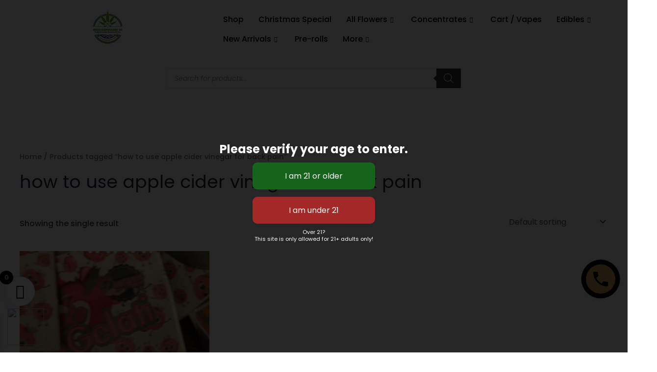

--- FILE ---
content_type: text/css
request_url: https://weeddcdelivery.com/wp-content/uploads/elementor/css/post-3136.css?ver=1739126550
body_size: 868
content:
.elementor-3136 .elementor-element.elementor-element-74a8cb4{--display:flex;--flex-direction:row;--container-widget-width:initial;--container-widget-height:100%;--container-widget-flex-grow:1;--container-widget-align-self:stretch;--flex-wrap-mobile:wrap;--gap:0px 0px;--row-gap:0px;--column-gap:0px;}.elementor-3136 .elementor-element.elementor-element-2789474{--display:flex;--flex-direction:column;--container-widget-width:100%;--container-widget-height:initial;--container-widget-flex-grow:0;--container-widget-align-self:initial;--flex-wrap-mobile:wrap;}.elementor-widget-image .widget-image-caption{color:var( --e-global-color-text );font-family:var( --e-global-typography-text-font-family ), Sans-serif;font-weight:var( --e-global-typography-text-font-weight );}.elementor-3136 .elementor-element.elementor-element-67fc465 img{width:18%;}.elementor-3136 .elementor-element.elementor-element-de44511{--display:flex;--flex-direction:column;--container-widget-width:100%;--container-widget-height:initial;--container-widget-flex-grow:0;--container-widget-align-self:initial;--flex-wrap-mobile:wrap;}.elementor-3136 .elementor-element.elementor-element-eedf792 .elementskit-menu-container{height:80px;border-radius:0px 0px 0px 0px;}.elementor-3136 .elementor-element.elementor-element-eedf792 .elementskit-navbar-nav > li > a{font-family:"Poppins", Sans-serif;font-size:16px;color:#000000;padding:0px 15px 0px 15px;}.elementor-3136 .elementor-element.elementor-element-eedf792 .elementskit-navbar-nav > li > a:hover{color:#707070;}.elementor-3136 .elementor-element.elementor-element-eedf792 .elementskit-navbar-nav > li > a:focus{color:#707070;}.elementor-3136 .elementor-element.elementor-element-eedf792 .elementskit-navbar-nav > li > a:active{color:#707070;}.elementor-3136 .elementor-element.elementor-element-eedf792 .elementskit-navbar-nav > li:hover > a{color:#707070;}.elementor-3136 .elementor-element.elementor-element-eedf792 .elementskit-navbar-nav > li:hover > a .elementskit-submenu-indicator{color:#707070;}.elementor-3136 .elementor-element.elementor-element-eedf792 .elementskit-navbar-nav > li > a:hover .elementskit-submenu-indicator{color:#707070;}.elementor-3136 .elementor-element.elementor-element-eedf792 .elementskit-navbar-nav > li > a:focus .elementskit-submenu-indicator{color:#707070;}.elementor-3136 .elementor-element.elementor-element-eedf792 .elementskit-navbar-nav > li > a:active .elementskit-submenu-indicator{color:#707070;}.elementor-3136 .elementor-element.elementor-element-eedf792 .elementskit-navbar-nav > li.current-menu-item > a{color:#707070;}.elementor-3136 .elementor-element.elementor-element-eedf792 .elementskit-navbar-nav > li.current-menu-ancestor > a{color:#707070;}.elementor-3136 .elementor-element.elementor-element-eedf792 .elementskit-navbar-nav > li.current-menu-ancestor > a .elementskit-submenu-indicator{color:#707070;}.elementor-3136 .elementor-element.elementor-element-eedf792 .elementskit-navbar-nav > li > a .elementskit-submenu-indicator{color:#101010;fill:#101010;}.elementor-3136 .elementor-element.elementor-element-eedf792 .elementskit-navbar-nav > li > a .ekit-submenu-indicator-icon{color:#101010;fill:#101010;}.elementor-3136 .elementor-element.elementor-element-eedf792 .elementskit-navbar-nav .elementskit-submenu-panel > li > a{padding:15px 15px 15px 15px;color:#000000;}.elementor-3136 .elementor-element.elementor-element-eedf792 .elementskit-navbar-nav .elementskit-submenu-panel > li > a:hover{color:#707070;}.elementor-3136 .elementor-element.elementor-element-eedf792 .elementskit-navbar-nav .elementskit-submenu-panel > li > a:focus{color:#707070;}.elementor-3136 .elementor-element.elementor-element-eedf792 .elementskit-navbar-nav .elementskit-submenu-panel > li > a:active{color:#707070;}.elementor-3136 .elementor-element.elementor-element-eedf792 .elementskit-navbar-nav .elementskit-submenu-panel > li:hover > a{color:#707070;}.elementor-3136 .elementor-element.elementor-element-eedf792 .elementskit-navbar-nav .elementskit-submenu-panel > li.current-menu-item > a{color:#707070 !important;}.elementor-3136 .elementor-element.elementor-element-eedf792 .elementskit-submenu-panel{padding:15px 0px 15px 0px;}.elementor-3136 .elementor-element.elementor-element-eedf792 .elementskit-navbar-nav .elementskit-submenu-panel{border-radius:0px 0px 0px 0px;min-width:220px;}.elementor-3136 .elementor-element.elementor-element-eedf792 .elementskit-menu-hamburger{float:right;}.elementor-3136 .elementor-element.elementor-element-eedf792 .elementskit-menu-hamburger .elementskit-menu-hamburger-icon{background-color:rgba(0, 0, 0, 0.5);}.elementor-3136 .elementor-element.elementor-element-eedf792 .elementskit-menu-hamburger > .ekit-menu-icon{color:rgba(0, 0, 0, 0.5);}.elementor-3136 .elementor-element.elementor-element-eedf792 .elementskit-menu-hamburger:hover .elementskit-menu-hamburger-icon{background-color:rgba(0, 0, 0, 0.5);}.elementor-3136 .elementor-element.elementor-element-eedf792 .elementskit-menu-hamburger:hover > .ekit-menu-icon{color:rgba(0, 0, 0, 0.5);}.elementor-3136 .elementor-element.elementor-element-eedf792 .elementskit-menu-close{color:rgba(51, 51, 51, 1);}.elementor-3136 .elementor-element.elementor-element-eedf792 .elementskit-menu-close:hover{color:rgba(0, 0, 0, 0.5);}.elementor-3136 .elementor-element.elementor-element-b6e0ef7{--display:flex;--flex-direction:column;--container-widget-width:100%;--container-widget-height:initial;--container-widget-flex-grow:0;--container-widget-align-self:initial;--flex-wrap-mobile:wrap;}.elementor-widget-text-editor{color:var( --e-global-color-text );font-family:var( --e-global-typography-text-font-family ), Sans-serif;font-weight:var( --e-global-typography-text-font-weight );}.elementor-widget-text-editor.elementor-drop-cap-view-stacked .elementor-drop-cap{background-color:var( --e-global-color-primary );}.elementor-widget-text-editor.elementor-drop-cap-view-framed .elementor-drop-cap, .elementor-widget-text-editor.elementor-drop-cap-view-default .elementor-drop-cap{color:var( --e-global-color-primary );border-color:var( --e-global-color-primary );}.elementor-3136 .elementor-element.elementor-element-b43118c > .elementor-widget-container{margin:-8rem 0rem 0rem 7rem;}.elementor-3136 .elementor-element.elementor-element-b43118c{color:#020202;font-family:"Poppins", Sans-serif;font-weight:700;}.elementor-3136 .elementor-element.elementor-element-df485fb{--display:flex;--padding-top:0rem;--padding-bottom:4rem;--padding-left:0rem;--padding-right:0rem;}@media(max-width:1024px){.elementor-3136 .elementor-element.elementor-element-eedf792 .elementskit-nav-identity-panel{padding:10px 0px 10px 0px;}.elementor-3136 .elementor-element.elementor-element-eedf792 .elementskit-menu-container{max-width:350px;border-radius:0px 0px 0px 0px;}.elementor-3136 .elementor-element.elementor-element-eedf792 .elementskit-navbar-nav > li > a{color:#000000;padding:10px 15px 10px 15px;}.elementor-3136 .elementor-element.elementor-element-eedf792 .elementskit-navbar-nav .elementskit-submenu-panel > li > a{padding:15px 15px 15px 15px;}.elementor-3136 .elementor-element.elementor-element-eedf792 .elementskit-navbar-nav .elementskit-submenu-panel{border-radius:0px 0px 0px 0px;}.elementor-3136 .elementor-element.elementor-element-eedf792 .elementskit-menu-hamburger{padding:8px 8px 8px 8px;width:45px;border-radius:3px;}.elementor-3136 .elementor-element.elementor-element-eedf792 .elementskit-menu-close{padding:8px 8px 8px 8px;margin:12px 12px 12px 12px;width:45px;border-radius:3px;}.elementor-3136 .elementor-element.elementor-element-eedf792 .elementskit-nav-logo > img{max-width:160px;max-height:60px;}.elementor-3136 .elementor-element.elementor-element-eedf792 .elementskit-nav-logo{margin:5px 0px 5px 0px;padding:5px 5px 5px 5px;}}@media(max-width:767px){.elementor-3136 .elementor-element.elementor-element-74a8cb4{--margin-top:-1rem;--margin-bottom:1rem;--margin-left:0rem;--margin-right:0rem;--padding-top:0rem;--padding-bottom:-2rem;--padding-left:0rem;--padding-right:0rem;}.elementor-3136 .elementor-element.elementor-element-67fc465{text-align:left;}.elementor-3136 .elementor-element.elementor-element-67fc465 img{width:36%;}.elementor-3136 .elementor-element.elementor-element-eedf792 > .elementor-widget-container{margin:-6rem 0rem 0rem 0rem;}.elementor-3136 .elementor-element.elementor-element-eedf792 .elementskit-nav-logo > img{max-width:120px;max-height:50px;}.elementor-3136 .elementor-element.elementor-element-b43118c > .elementor-widget-container{margin:-8rem 0rem 0rem 4rem;}.elementor-3136 .elementor-element.elementor-element-b43118c{text-align:center;}.elementor-3136 .elementor-element.elementor-element-df485fb{--margin-top:-4rem;--margin-bottom:0rem;--margin-left:0rem;--margin-right:0rem;--padding-top:0rem;--padding-bottom:5rem;--padding-left:0rem;--padding-right:0rem;}}@media(min-width:768px){.elementor-3136 .elementor-element.elementor-element-2789474{--width:33.3333%;}.elementor-3136 .elementor-element.elementor-element-de44511{--width:66.6666%;}}